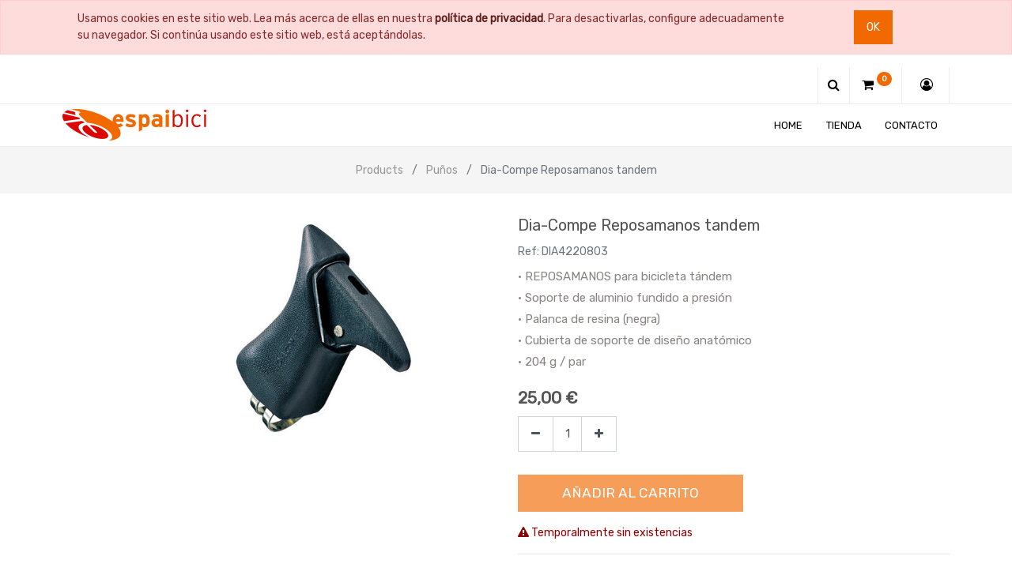

--- FILE ---
content_type: text/html; charset=utf-8
request_url: https://tienda.espaibici.com/shop/product/dia4220803-dia-compe-reposamanos-tandem-26671?category=34&order=name+desc
body_size: 6550
content:

  
  
  
  
        <!DOCTYPE html>
        <html lang="es-ES" data-website-id="1" data-oe-company-name="ESPAI BICI S.L.">
            <head>
                <meta charset="utf-8"/>
                <meta http-equiv="X-UA-Compatible" content="IE=edge,chrome=1"/>
                <meta name="viewport" content="width=device-width, initial-scale=1, user-scalable=no"/>

                <title>Dia-Compe Reposamanos tandem | Espaibici</title>
                <link type="image/x-icon" rel="shortcut icon" href="/web/image/website/1/favicon/"/>

                <script type="text/javascript">
                    var odoo = {
                        csrf_token: "ed8a1c4833792b06b4478735522741c96eef1872o",
                    };
                </script>

                
            <meta name="generator" content="Odoo"/>

            
            
            
            
            
            
                
                
                
                    
                        <meta property="og:type" content="website"/>
                    
                        <meta property="og:title" content="Dia-Compe Reposamanos tandem"/>
                    
                        <meta property="og:site_name" content="ESPAI BICI S.L."/>
                    
                        <meta property="og:url" content="https://tienda.espaibici.com/shop/product/dia4220803-dia-compe-reposamanos-tandem-26671?category=34&amp;order=name+desc"/>
                    
                        <meta property="og:image" content="https://tienda.espaibici.com/web/image/product.template/26671/image"/>
                    
                        <meta property="og:description" content="• REPOSAMANOS para bicicleta tándem
• Soporte de aluminio fundido a presión
• Palanca de resina (negra)
• Cubierta de soporte de diseño anatómico
• 204 g / par"/>
                    
                
                
                
                    
                        <meta name="twitter:card" content="summary_large_image"/>
                    
                        <meta name="twitter:title" content="Dia-Compe Reposamanos tandem"/>
                    
                        <meta name="twitter:image" content="https://tienda.espaibici.com/web/image/product.template/26671/image"/>
                    
                        <meta name="twitter:site" content="@espaibici"/>
                    
                        <meta name="twitter:description" content="• REPOSAMANOS para bicicleta tándem
• Soporte de aluminio fundido a presión
• Palanca de resina (negra)
• Cubierta de soporte de diseño anatómico
• 204 g / par"/>
                    
                
            

            
            
                
                    <link rel="alternate" hreflang="es" href="https://tienda.espaibici.com/shop/product/dia4220803-dia-compe-reposamanos-tandem-26671?category=34&amp;order=name+desc"/>
                
            

            <script type="text/javascript">
                odoo.session_info = {
                    is_admin: false,
                    is_system: false,
                    is_frontend: true,
                    translationURL: '/website/translations',
                    is_website_user: true,
                    user_id: 4
                };
                
            </script>

            <link type="text/css" rel="stylesheet" href="/web/content/23768-97b39cf/1/web.assets_common.0.css"/>
            <link type="text/css" rel="stylesheet" href="/web/content/24486-b9bf338/1/web.assets_frontend.0.css"/>
            <link type="text/css" rel="stylesheet" href="/web/content/24487-b9bf338/1/web.assets_frontend.1.css"/>
            
            
            

            <script type="text/javascript" src="/web/content/23780-97b39cf/1/web.assets_common.js"></script>
            <script type="text/javascript" src="/web/content/23758-b9bf338/1/web.assets_frontend.js"></script>
            
            
            
        
            <script>
                $(document).ready(function(){
                    $("div[id='wrap']").removeClass("note-air-editor note-editable");
                });
            </script>
        
            </head>
            <body>
                
            
        
            
        
        
            
                
                
            
        
        
    
    

            
            
        
    
            
        <div id="wrapwrap" class="   ">
                
        
    <div id="website_cookie_notice" class="container-fluid cc-cookies alert alert-warning" role="alert">
        <div class="container">
            <div class="row">
                <div class="col-sm-10">Usamos cookies en este sitio web. Lea más acerca de ellas en nuestra <a href="/legal/privacy-policy" class="alert-link">política de privacidad</a>. Para desactivarlas, configure adecuadamente su navegador. Si continúa usando este sitio web, está aceptándolas.</div>
                <div class="col-sm-2 text-center">
                    <a class="btn btn-primary" href="#">Ok</a>
                </div>
            </div>
        </div>
    </div>

    
            <div class="te_header_before_overlay">
                <div class="container te_header_style_5_main">
                    <div class="row align-items-center">
                        <div class="col-lg-7 te_header_before_left">
                            <div class="te_header_social">
                                <div>
                                    <p></p>
                                    <div class="s_share te_header_w_share ">
                                        
                                        
                                        
                                        
                                        
                                        
                                    </div>
                                </div>
                            </div>
                            
                            
                            
                        </div>
                        <div class="col-lg-5 te_header_before_right">
                            <div class="te_header_5_search te_header_search">
                                <div class="te_search_icon_header">
                                    <a href="#" class="">
                                        <i class="fa fa-search te_search_icon_5 te_srch_icon"></i>
                                        </a>
                                </div>
                                <div class="te_search_5_form">
                                    <a href="#" class="te_btn_5_close">
                                        <i class="fa fa-times te_search_close_5 te_srch_close"></i>
                                    </a>
                                    <div class="te_search_form_5_page container">
                                        <div class="te_5_text">What are you Looking for ?</div>
                                        <form action="/shop" method="get">
                                            <input type="text" name="search" id="search" class="te_search_5_input" placeholder="Search Entire Store..."/>
                                            <button type="submit" class="te_search_5_submit">
                                                <i class="fa fa-search "></i>
                                            </button>
                                        </form>
                                    </div>
                                </div>
                            </div>
                            <div class="te_cart_icon_head">
                                
        
        <a id="my_cart" href="/shop/cart" class="nav-link">
            <i class="fa fa-shopping-cart"></i>
            <sup class="my_cart_quantity badge badge-primary">0</sup>
        </a>
    
                            </div>
                            
                            
                            
                            <div class="te_header_account">
                                
                                <div class="px-2 te_signin">
                                    <a class="btn-link" href="/web/login">
                                        <span class="te_user_account_icon">
                                            <i class="fa fa-user-circle-o d-block" aria-hidden="true"></i>
                                        </span>
                                    </a>
                                </div>
                            </div>
                        </div>
                    </div>
                </div>
            </div>
        <header class=" o_affix_enabled">
                    <nav class="navbar navbar-expand-md te_header_navbar navbar-light
                py-1 px-0
            ">
                        <div class="container">
                            <a href="/" class="navbar-brand logo">
            <span role="img" aria-label="Logo of ESPAI BICI S.L." title="ESPAI BICI S.L."><img src="/web/image/res.company/1/logo?unique=c5aae81" class="img img-fluid"/></span>
        </a>
    <button type="button" class="navbar-toggler" data-toggle="collapse" data-target="#top_menu_collapse">
                                <span class="navbar-toggler-icon"></span>
                            </button>
                            <div class="collapse navbar-collapse" id="top_menu_collapse">
                                <ul class="nav navbar-nav ml-auto text-right o_menu_loading" id="top_menu">
                                    
        
            
    
    <li class="nav-item ">
                <a role="menuitem" href="/" class="nav-link ">
                    <span>Home</span>
                </a>
            
            
            
                
            
        </li>
        

        
            
    
    <li class="nav-item ">
                <a role="menuitem" href="/shop" class="nav-link ">
                    <span>Tienda</span>
                </a>
            
            
            
                
            
        </li>
        

        
            
    
    <li class="nav-item ">
                <a role="menuitem" href="/contactus" class="nav-link ">
                    <span>Contacto</span>
                </a>
            
            
            
                
            
        </li>
        

        
    
            
            <li class="nav-item divider d-none"></li> 
        
        </ul>
                            </div>
                        </div>
                    </nav>
                </header>
            <div class="te_vertical_menu">
                <section>
                    <a href="#" class="te_menu_btn_close">
                        <i class="fa fa-times te_menu_icon_close"></i>
                    </a>
                </section>
                
                
            </div>
        
                <main>
                    
    
    <div itemscope="itemscope" itemtype="http://schema.org/Product" id="wrap" class="js_sale ecom-zoomable zoomodoo-next">
      
    <div class="te_product_breadcrumb">
      <ol class="breadcrumb">
        <section class="container">
          <li class="breadcrumb-item">
            <a href="/shop">Products</a>
          </li>
          <li class="breadcrumb-item">
            <a href="/shop/category/manillares-punos-34">Puños</a>
          </li>
          <li class="breadcrumb-item active">
            <span>Dia-Compe Reposamanos tandem</span>
          </li>
        </section>
      </ol>
    </div>
  <section id="product_detail" class="container py-2 oe_website_sale ">
        <div class="row">
          <div class="col-md-8">
            <div class="form-inline justify-content-end">
              
        <form method="get" action="/shop/category/manillares-punos-34?category=34">
            
            
    <div class="input-group te_search_group">
        <input type="text" name="search" class="search-query form-control oe_search_box" placeholder="Buscar…"/>
        <div class="input-group-append">
            <button type="submit" class="btn btn-link oe_search_button" aria-label="Búsqueda" title="Búsqueda"><i class="fa fa-search"></i></button>
        </div>
    </div>

        </form>
    
              </div>
          </div>
        </div>
        <div class="row">
          <div class="col-lg-6">
            
            
            <div id="o-carousel-product" class="carousel slide" data-ride="carousel" data-interval="0">
              <div class="carousel-outer">
                <div class="carousel-inner">
                  
                  <div class="carousel-item active"><img src="/web/image/product.template/26671/image?unique=bd325b4" itemprop="image" class="img img-fluid product_detail_img" alt="Dia-Compe Reposamanos tandem" data-zoom="1" data-zoom-image="/web/image/product.template/26671/image?unique=bd325b4"/></div>
                  
                </div>
                
              </div>
              </div>
          </div>
          <div class="col-lg-6 offset-xl-0" id="product_details">
            <h1 itemprop="name" class="te_product_name">Dia-Compe Reposamanos tandem</h1>
            
        
            <h6 class="o_wsdc_default_code text-muted" contenteditable="false">
                <span class="o_wsdc_default_code_label">Ref:</span>
                <span class="o_wsdc_default_code_value">DIA4220803</span>
            </h6>
        
    
        
    <div class="o_not_editable">
      <p class="te_prod_desc">• REPOSAMANOS para bicicleta tándem<br>
• Soporte de aluminio fundido a presión<br>
• Palanca de resina (negra)<br>
• Cubierta de soporte de diseño anatómico<br>
• 204 g / par</p>
    </div>
    <div class="timer_data"></div>
    <div class="te_display_end_date"></div>
  
            <span itemprop="url" style="display:none;">https://tienda.espaibici.com/shop/product/dia4220803-dia-compe-reposamanos-tandem-26671</span>
            <form action="/shop/cart/update" method="POST">
              <input type="hidden" name="csrf_token" value="cfeb1850ac478660fedfa4d8566a08f3d94c6e50o1769249304"/>
              <div class="js_product js_main_product">
                
    
      <div itemprop="offers" itemscope="itemscope" itemtype="http://schema.org/Offer" class="product_price mt16">
          <h4 class="oe_price_h4 css_editable_mode_hidden">
              <span data-oe-type="monetary" data-oe-expression="combination_info['list_price']" style="text-decoration: line-through; white-space: nowrap;" class="text-danger oe_default_price d-none"><span class="oe_currency_value">25,00</span> €</span>
              <b data-oe-type="monetary" data-oe-expression="combination_info['price']" class="oe_price" style="white-space: nowrap;"><span class="oe_currency_value">25,00</span> €</b>
              <span itemprop="price" style="display:none;">25.0</span>
              <span itemprop="priceCurrency" style="display:none;">EUR</span>
          </h4>
          <h4 class="css_non_editable_mode_hidden decimal_precision" data-precision="2">
            <span><span class="oe_currency_value">20,66</span> €</span>
          </h4>
          <h4 class="d-none oe_not_available bg-warning">Opción no disponible</h4>
      </div>
    
  
                  <input type="hidden" class="product_id" name="product_id" value="26539"/>
                  <input type="hidden" class="product_template_id" name="product_template_id" value="26671"/>
                  
                    <ul class="d-none js_add_cart_variants" data-attribute_exclusions="{'exclusions: []'}"></ul>
                  
                
                <p class="css_not_available_msg alert alert-warning">Esta combinación no existe.</p>
                
        <div class="css_quantity input-group oe_website_spinner
				te_product_quantity
			" contenteditable="false">
            <div class="input-group-prepend">
                <a class="btn btn-secondary js_add_cart_json" aria-label="Quitar uno" title="Quitar uno" href="#">
                    <i class="fa fa-minus"></i>
                </a>
            </div>
            <input type="text" class="form-control quantity" data-min="1" name="add_qty" value="1"/>
            <div class="input-group-append">
                <a class="btn btn-secondary float_left js_add_cart_json" aria-label="Agregue uno" title="Agregue uno" href="#">
                    <i class="fa fa-plus"></i>
                </a>
            </div>
        </div>
      
            <span class="te_a2c_divider"></span>
        <a role="button" id="add_to_cart" class="btn btn-primary btn-lg mt8 js_check_product a-submit" href="#">Añadir al Carrito</a>
            
        
            
        
      <div class="availability_messages o_not_editable"></div>
    
              </div>
            </form>
            <div class="o_not_editable">
              </div>
            <hr/>
    
  
            <p class="text-muted"></p>
            <div class="product_share">
                
                <div class="oe_share s_share">
                    
                    
                    
                    
                </div>
            </div>
        
          </div>
        </div>
      </section>
    <div class="container tabs_container_main">
      <div class="row">
        <ul id="te_product_tabs">
          
          
          
          <li class="specification_li">
            <a id="tab2">Specification</a>
          </li>
          <li class="rating_review_li">
            <a id="tab3">Ratings and Reviews</a>
          </li>
        </ul>
      </div>
    </div>
  
      
            <section class="te_product_tab tab2C container" id="product_full_spec">
                
                
            </section>
        
    <div class="recommended_product_slider_main container mb32">
      
      
    </div>
  
  </div>
            
        
            
            
            
                <section id="carousel_recently_view" data-type="multi" data-ride="carousel" data-interval="0" class="container carousel_recently_view">
                    <h3 class="te_product_recent_h2">Recently Viewed Products</h3>
                    <div class="carousel-inner row mx-auto mt16" role="listbox">
                        
                            
                            <div data-active="True" class="col-6 col-sm-6 col-md-6 col-lg-3 img_hover">
                                <div class="border">
                                    <a href="/shop/product/dia4220803-dia-compe-reposamanos-tandem-26671">
                                        <div class="new_span">
                                            <img class="img-responsive img-fluid mx-auto d-block" src="/website/image/product.product/26539/image/350x350" alt="Dia-Compe Reposamanos tandem"/>
                                        </div>
                                    </a>
                                    <div class="px-2 text-left te_recent_detail_section ">
                                        <a class="d-block product_name mb8" href="/shop/product/dia4220803-dia-compe-reposamanos-tandem-26671">Dia-Compe Reposamanos tandem</a>
                                        
                                        <b>
                                            <span data-oe-type="monetary" data-oe-expression="rproduct.website_price"><span class="oe_currency_value">25,00</span> €</span>
                                        </b>
                                    </div>
                                </div>
                            </div>
                        
                    </div>
                    
                </section>
            
        
    
        
  
                
			<div class="mask_cover"></div>
		</main>
                <footer class="bg-light o_footer">
                    
            <section class="s_text_block te_ftr_container pt16 pb8">
                <div class="container">
                    <div class="row">
                      <div class="te_company_info_section">
                          <div class="te_company_detail">
                                <span>
                                    <i class="fa fa-map-marker te_ftr_info_icon"></i>
                                </span>
                                <p class="te_ftr_add_ept">
                                    <span>C/Bruc 63</span><span>Barcelona</span><span>08009</span><span>España</span>
                                </p>
                            </div>
                            <div class="te_company_detail">
                                <span class="ftr_add_tel_email_ept">
                                    <i class="fa fa-phone te_ftr_info_icon"></i>
                                </span>
                                <p class="te_ftr_add_ept">+34 935 32 31 43</p>
                            </div>
                            <div class="te_company_detail">
                                <span class="ftr_add_tel_email_ept">
                                    <i class="fa fa-envelope te_ftr_info_icon"></i>
                                </span>
                                <p class="te_ftr_add_ept">botiga@espaibici.com</p>
                            </div>
                        </div>
                        <div class="te_footer_language_title_style_2 w-100"></div>
                        <div class="te_footer_menu_social_icon">
                           <span role="img" class="te_footer_logo_img" aria-label="Logo of ESPAI BICI S.L." title="ESPAI BICI S.L."><img src="/web/image/res.company/1/logo?unique=c5aae81" class="img img-fluid"/></span>
                            <section class="te_footer_inline_menu">
        







<section>
        <div class="te_footer_inline_menu">
            <ul class="te_footer_inline_menu_t"><section><li><a href="/legal/advice" data-original-title="" title="" aria-describedby="tooltip443463">Legal Advice</a></li></section><section><li><a href="/aboutus" data-original-title="" title="" aria-describedby="tooltip476177">About Us</a></li></section><section><li><a href="/legal/cancel-policy" data-original-title="" title="" aria-describedby="tooltip481058">Order/Cancel Policy</a></li></section><section><li><a href="/legal/privacy-policy" data-original-title="" title="" aria-describedby="tooltip862994">Privacy Policy</a></li></section><section><li><a href="/legal/terms-of-use" data-original-title="" title="" aria-describedby="tooltip862994">Terms of Use</a></li></section></ul>
        
        </div>
        </section></section>
                            <div class="te_f2_lang_social">
                                <div class="te_t_footer_lang">
                                    
    

                                </div>
                                <div class="te_footer_social_icon">
                                    
                                    
                                    
                                    
                                    
                                    
                                    
                                </div>
                            </div>
                        </div>
                        <div class="scrollup-div text-center">
                            <a href="#" class="scrollup-a">
                                <i class="fa fa-angle-up scrollup-i text-center"></i>
                            </a>
                        </div>
                    </div>
                </div>
            </section>
            <div class="te_footer_copyright_text container">
                <div class="te_copyright_add_language">
                    <span>Copyright &copy;</span>
                    <span itemprop="name">ESPAI BICI S.L.</span>
                </div>
                <div class="te_footer_payment_img">
                    <div class="oe_structure">
                        <section>
                            <img class="img-fluid" src="/theme_clarico/static/src/img/customise_option/payment2.png"/>
                        </section>
                    </div>
                </div>
            </div>
        <div id="footer" class="oe_structure oe_structure_solo">
            </div>
    </footer>
            <script src="/theme_clarico/static/lib/aos/aos.js"></script>
            <script>
				AOS.init({
			  		easing: 'ease-out-back',
					duration: 1500,
					offset: 0,
				});
			</script>
        
            </div>
			<div class="d-none cus_theme_loader_layout">
				<div class="cus_theme_loader_div_layout">
					<svg version="1.1" id="Layer_1" x="0px" y="0px" width="24px" height="30px" viewBox="0 0 24 30" style="enable-background:new 0 0 50 50;" {http://www.w3.org/XML/1998/namespace}space="preserve">
                        <rect x="0" y="0" width="4" height="10" fill="#333">
                            <animateTransform attributeType="xml" attributeName="transform" type="translate" values="0 0; 0 20; 0 0" begin="0" dur="0.6s" repeatCount="indefinite"></animateTransform>
                        </rect>
                        <rect x="10" y="0" width="4" height="10" fill="#333">
                            <animateTransform attributeType="xml" attributeName="transform" type="translate" values="0 0; 0 20; 0 0" begin="0.2s" dur="0.6s" repeatCount="indefinite"></animateTransform>
                        </rect>
                        <rect x="20" y="0" width="4" height="10" fill="#333">
                            <animateTransform attributeType="xml" attributeName="transform" type="translate" values="0 0; 0 20; 0 0" begin="0.4s" dur="0.6s" repeatCount="indefinite"></animateTransform>
                        </rect>
                    </svg>
				</div>
			</div>
		
        
    
        
            </body>
        </html>
    
    
